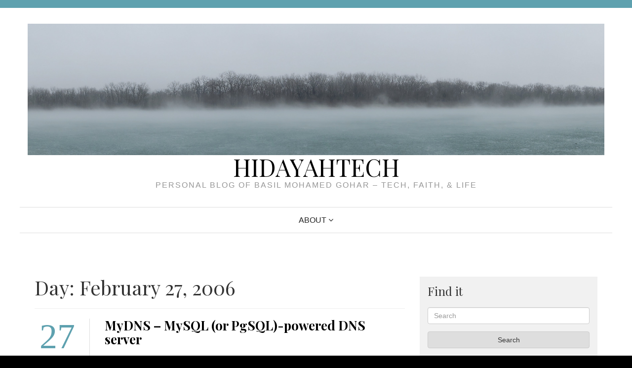

--- FILE ---
content_type: text/html; charset=UTF-8
request_url: https://blog.basilgohar.com/2006/02/27/
body_size: 10893
content:
<!DOCTYPE html>
<html lang="en-US" prefix="og: http://ogp.me/ns# fb: http://ogp.me/ns/fb#" class="no-js">
<head>
	<meta charset="UTF-8">
    <meta http-equiv="X-UA-Compatible" content="IE=edge" />
    <meta name="viewport" content="width=device-width, initial-scale=1" />	
	<link rel="profile" href="http://gmpg.org/xfn/11">
	<link rel="pingback" href="https://blog.basilgohar.com/xmlrpc.php">
	<title>February 27, 2006 &#8211; HidayahTech</title>
<meta name='robots' content='max-image-preview:large' />
<link rel='dns-prefetch' href='//stats.wp.com' />
<link rel='dns-prefetch' href='//fonts.googleapis.com' />
<link rel="alternate" type="application/rss+xml" title="HidayahTech &raquo; Feed" href="https://blog.basilgohar.com/feed/" />
<link rel="alternate" type="application/rss+xml" title="HidayahTech &raquo; Comments Feed" href="https://blog.basilgohar.com/comments/feed/" />
<style id='wp-img-auto-sizes-contain-inline-css' type='text/css'>
img:is([sizes=auto i],[sizes^="auto," i]){contain-intrinsic-size:3000px 1500px}
/*# sourceURL=wp-img-auto-sizes-contain-inline-css */
</style>
<style id='wp-emoji-styles-inline-css' type='text/css'>

	img.wp-smiley, img.emoji {
		display: inline !important;
		border: none !important;
		box-shadow: none !important;
		height: 1em !important;
		width: 1em !important;
		margin: 0 0.07em !important;
		vertical-align: -0.1em !important;
		background: none !important;
		padding: 0 !important;
	}
/*# sourceURL=wp-emoji-styles-inline-css */
</style>
<style id='wp-block-library-inline-css' type='text/css'>
:root{--wp-block-synced-color:#7a00df;--wp-block-synced-color--rgb:122,0,223;--wp-bound-block-color:var(--wp-block-synced-color);--wp-editor-canvas-background:#ddd;--wp-admin-theme-color:#007cba;--wp-admin-theme-color--rgb:0,124,186;--wp-admin-theme-color-darker-10:#006ba1;--wp-admin-theme-color-darker-10--rgb:0,107,160.5;--wp-admin-theme-color-darker-20:#005a87;--wp-admin-theme-color-darker-20--rgb:0,90,135;--wp-admin-border-width-focus:2px}@media (min-resolution:192dpi){:root{--wp-admin-border-width-focus:1.5px}}.wp-element-button{cursor:pointer}:root .has-very-light-gray-background-color{background-color:#eee}:root .has-very-dark-gray-background-color{background-color:#313131}:root .has-very-light-gray-color{color:#eee}:root .has-very-dark-gray-color{color:#313131}:root .has-vivid-green-cyan-to-vivid-cyan-blue-gradient-background{background:linear-gradient(135deg,#00d084,#0693e3)}:root .has-purple-crush-gradient-background{background:linear-gradient(135deg,#34e2e4,#4721fb 50%,#ab1dfe)}:root .has-hazy-dawn-gradient-background{background:linear-gradient(135deg,#faaca8,#dad0ec)}:root .has-subdued-olive-gradient-background{background:linear-gradient(135deg,#fafae1,#67a671)}:root .has-atomic-cream-gradient-background{background:linear-gradient(135deg,#fdd79a,#004a59)}:root .has-nightshade-gradient-background{background:linear-gradient(135deg,#330968,#31cdcf)}:root .has-midnight-gradient-background{background:linear-gradient(135deg,#020381,#2874fc)}:root{--wp--preset--font-size--normal:16px;--wp--preset--font-size--huge:42px}.has-regular-font-size{font-size:1em}.has-larger-font-size{font-size:2.625em}.has-normal-font-size{font-size:var(--wp--preset--font-size--normal)}.has-huge-font-size{font-size:var(--wp--preset--font-size--huge)}.has-text-align-center{text-align:center}.has-text-align-left{text-align:left}.has-text-align-right{text-align:right}.has-fit-text{white-space:nowrap!important}#end-resizable-editor-section{display:none}.aligncenter{clear:both}.items-justified-left{justify-content:flex-start}.items-justified-center{justify-content:center}.items-justified-right{justify-content:flex-end}.items-justified-space-between{justify-content:space-between}.screen-reader-text{border:0;clip-path:inset(50%);height:1px;margin:-1px;overflow:hidden;padding:0;position:absolute;width:1px;word-wrap:normal!important}.screen-reader-text:focus{background-color:#ddd;clip-path:none;color:#444;display:block;font-size:1em;height:auto;left:5px;line-height:normal;padding:15px 23px 14px;text-decoration:none;top:5px;width:auto;z-index:100000}html :where(.has-border-color){border-style:solid}html :where([style*=border-top-color]){border-top-style:solid}html :where([style*=border-right-color]){border-right-style:solid}html :where([style*=border-bottom-color]){border-bottom-style:solid}html :where([style*=border-left-color]){border-left-style:solid}html :where([style*=border-width]){border-style:solid}html :where([style*=border-top-width]){border-top-style:solid}html :where([style*=border-right-width]){border-right-style:solid}html :where([style*=border-bottom-width]){border-bottom-style:solid}html :where([style*=border-left-width]){border-left-style:solid}html :where(img[class*=wp-image-]){height:auto;max-width:100%}:where(figure){margin:0 0 1em}html :where(.is-position-sticky){--wp-admin--admin-bar--position-offset:var(--wp-admin--admin-bar--height,0px)}@media screen and (max-width:600px){html :where(.is-position-sticky){--wp-admin--admin-bar--position-offset:0px}}

/*# sourceURL=wp-block-library-inline-css */
</style><style id='global-styles-inline-css' type='text/css'>
:root{--wp--preset--aspect-ratio--square: 1;--wp--preset--aspect-ratio--4-3: 4/3;--wp--preset--aspect-ratio--3-4: 3/4;--wp--preset--aspect-ratio--3-2: 3/2;--wp--preset--aspect-ratio--2-3: 2/3;--wp--preset--aspect-ratio--16-9: 16/9;--wp--preset--aspect-ratio--9-16: 9/16;--wp--preset--color--black: #000000;--wp--preset--color--cyan-bluish-gray: #abb8c3;--wp--preset--color--white: #ffffff;--wp--preset--color--pale-pink: #f78da7;--wp--preset--color--vivid-red: #cf2e2e;--wp--preset--color--luminous-vivid-orange: #ff6900;--wp--preset--color--luminous-vivid-amber: #fcb900;--wp--preset--color--light-green-cyan: #7bdcb5;--wp--preset--color--vivid-green-cyan: #00d084;--wp--preset--color--pale-cyan-blue: #8ed1fc;--wp--preset--color--vivid-cyan-blue: #0693e3;--wp--preset--color--vivid-purple: #9b51e0;--wp--preset--gradient--vivid-cyan-blue-to-vivid-purple: linear-gradient(135deg,rgb(6,147,227) 0%,rgb(155,81,224) 100%);--wp--preset--gradient--light-green-cyan-to-vivid-green-cyan: linear-gradient(135deg,rgb(122,220,180) 0%,rgb(0,208,130) 100%);--wp--preset--gradient--luminous-vivid-amber-to-luminous-vivid-orange: linear-gradient(135deg,rgb(252,185,0) 0%,rgb(255,105,0) 100%);--wp--preset--gradient--luminous-vivid-orange-to-vivid-red: linear-gradient(135deg,rgb(255,105,0) 0%,rgb(207,46,46) 100%);--wp--preset--gradient--very-light-gray-to-cyan-bluish-gray: linear-gradient(135deg,rgb(238,238,238) 0%,rgb(169,184,195) 100%);--wp--preset--gradient--cool-to-warm-spectrum: linear-gradient(135deg,rgb(74,234,220) 0%,rgb(151,120,209) 20%,rgb(207,42,186) 40%,rgb(238,44,130) 60%,rgb(251,105,98) 80%,rgb(254,248,76) 100%);--wp--preset--gradient--blush-light-purple: linear-gradient(135deg,rgb(255,206,236) 0%,rgb(152,150,240) 100%);--wp--preset--gradient--blush-bordeaux: linear-gradient(135deg,rgb(254,205,165) 0%,rgb(254,45,45) 50%,rgb(107,0,62) 100%);--wp--preset--gradient--luminous-dusk: linear-gradient(135deg,rgb(255,203,112) 0%,rgb(199,81,192) 50%,rgb(65,88,208) 100%);--wp--preset--gradient--pale-ocean: linear-gradient(135deg,rgb(255,245,203) 0%,rgb(182,227,212) 50%,rgb(51,167,181) 100%);--wp--preset--gradient--electric-grass: linear-gradient(135deg,rgb(202,248,128) 0%,rgb(113,206,126) 100%);--wp--preset--gradient--midnight: linear-gradient(135deg,rgb(2,3,129) 0%,rgb(40,116,252) 100%);--wp--preset--font-size--small: 13px;--wp--preset--font-size--medium: 20px;--wp--preset--font-size--large: 36px;--wp--preset--font-size--x-large: 42px;--wp--preset--spacing--20: 0.44rem;--wp--preset--spacing--30: 0.67rem;--wp--preset--spacing--40: 1rem;--wp--preset--spacing--50: 1.5rem;--wp--preset--spacing--60: 2.25rem;--wp--preset--spacing--70: 3.38rem;--wp--preset--spacing--80: 5.06rem;--wp--preset--shadow--natural: 6px 6px 9px rgba(0, 0, 0, 0.2);--wp--preset--shadow--deep: 12px 12px 50px rgba(0, 0, 0, 0.4);--wp--preset--shadow--sharp: 6px 6px 0px rgba(0, 0, 0, 0.2);--wp--preset--shadow--outlined: 6px 6px 0px -3px rgb(255, 255, 255), 6px 6px rgb(0, 0, 0);--wp--preset--shadow--crisp: 6px 6px 0px rgb(0, 0, 0);}:where(.is-layout-flex){gap: 0.5em;}:where(.is-layout-grid){gap: 0.5em;}body .is-layout-flex{display: flex;}.is-layout-flex{flex-wrap: wrap;align-items: center;}.is-layout-flex > :is(*, div){margin: 0;}body .is-layout-grid{display: grid;}.is-layout-grid > :is(*, div){margin: 0;}:where(.wp-block-columns.is-layout-flex){gap: 2em;}:where(.wp-block-columns.is-layout-grid){gap: 2em;}:where(.wp-block-post-template.is-layout-flex){gap: 1.25em;}:where(.wp-block-post-template.is-layout-grid){gap: 1.25em;}.has-black-color{color: var(--wp--preset--color--black) !important;}.has-cyan-bluish-gray-color{color: var(--wp--preset--color--cyan-bluish-gray) !important;}.has-white-color{color: var(--wp--preset--color--white) !important;}.has-pale-pink-color{color: var(--wp--preset--color--pale-pink) !important;}.has-vivid-red-color{color: var(--wp--preset--color--vivid-red) !important;}.has-luminous-vivid-orange-color{color: var(--wp--preset--color--luminous-vivid-orange) !important;}.has-luminous-vivid-amber-color{color: var(--wp--preset--color--luminous-vivid-amber) !important;}.has-light-green-cyan-color{color: var(--wp--preset--color--light-green-cyan) !important;}.has-vivid-green-cyan-color{color: var(--wp--preset--color--vivid-green-cyan) !important;}.has-pale-cyan-blue-color{color: var(--wp--preset--color--pale-cyan-blue) !important;}.has-vivid-cyan-blue-color{color: var(--wp--preset--color--vivid-cyan-blue) !important;}.has-vivid-purple-color{color: var(--wp--preset--color--vivid-purple) !important;}.has-black-background-color{background-color: var(--wp--preset--color--black) !important;}.has-cyan-bluish-gray-background-color{background-color: var(--wp--preset--color--cyan-bluish-gray) !important;}.has-white-background-color{background-color: var(--wp--preset--color--white) !important;}.has-pale-pink-background-color{background-color: var(--wp--preset--color--pale-pink) !important;}.has-vivid-red-background-color{background-color: var(--wp--preset--color--vivid-red) !important;}.has-luminous-vivid-orange-background-color{background-color: var(--wp--preset--color--luminous-vivid-orange) !important;}.has-luminous-vivid-amber-background-color{background-color: var(--wp--preset--color--luminous-vivid-amber) !important;}.has-light-green-cyan-background-color{background-color: var(--wp--preset--color--light-green-cyan) !important;}.has-vivid-green-cyan-background-color{background-color: var(--wp--preset--color--vivid-green-cyan) !important;}.has-pale-cyan-blue-background-color{background-color: var(--wp--preset--color--pale-cyan-blue) !important;}.has-vivid-cyan-blue-background-color{background-color: var(--wp--preset--color--vivid-cyan-blue) !important;}.has-vivid-purple-background-color{background-color: var(--wp--preset--color--vivid-purple) !important;}.has-black-border-color{border-color: var(--wp--preset--color--black) !important;}.has-cyan-bluish-gray-border-color{border-color: var(--wp--preset--color--cyan-bluish-gray) !important;}.has-white-border-color{border-color: var(--wp--preset--color--white) !important;}.has-pale-pink-border-color{border-color: var(--wp--preset--color--pale-pink) !important;}.has-vivid-red-border-color{border-color: var(--wp--preset--color--vivid-red) !important;}.has-luminous-vivid-orange-border-color{border-color: var(--wp--preset--color--luminous-vivid-orange) !important;}.has-luminous-vivid-amber-border-color{border-color: var(--wp--preset--color--luminous-vivid-amber) !important;}.has-light-green-cyan-border-color{border-color: var(--wp--preset--color--light-green-cyan) !important;}.has-vivid-green-cyan-border-color{border-color: var(--wp--preset--color--vivid-green-cyan) !important;}.has-pale-cyan-blue-border-color{border-color: var(--wp--preset--color--pale-cyan-blue) !important;}.has-vivid-cyan-blue-border-color{border-color: var(--wp--preset--color--vivid-cyan-blue) !important;}.has-vivid-purple-border-color{border-color: var(--wp--preset--color--vivid-purple) !important;}.has-vivid-cyan-blue-to-vivid-purple-gradient-background{background: var(--wp--preset--gradient--vivid-cyan-blue-to-vivid-purple) !important;}.has-light-green-cyan-to-vivid-green-cyan-gradient-background{background: var(--wp--preset--gradient--light-green-cyan-to-vivid-green-cyan) !important;}.has-luminous-vivid-amber-to-luminous-vivid-orange-gradient-background{background: var(--wp--preset--gradient--luminous-vivid-amber-to-luminous-vivid-orange) !important;}.has-luminous-vivid-orange-to-vivid-red-gradient-background{background: var(--wp--preset--gradient--luminous-vivid-orange-to-vivid-red) !important;}.has-very-light-gray-to-cyan-bluish-gray-gradient-background{background: var(--wp--preset--gradient--very-light-gray-to-cyan-bluish-gray) !important;}.has-cool-to-warm-spectrum-gradient-background{background: var(--wp--preset--gradient--cool-to-warm-spectrum) !important;}.has-blush-light-purple-gradient-background{background: var(--wp--preset--gradient--blush-light-purple) !important;}.has-blush-bordeaux-gradient-background{background: var(--wp--preset--gradient--blush-bordeaux) !important;}.has-luminous-dusk-gradient-background{background: var(--wp--preset--gradient--luminous-dusk) !important;}.has-pale-ocean-gradient-background{background: var(--wp--preset--gradient--pale-ocean) !important;}.has-electric-grass-gradient-background{background: var(--wp--preset--gradient--electric-grass) !important;}.has-midnight-gradient-background{background: var(--wp--preset--gradient--midnight) !important;}.has-small-font-size{font-size: var(--wp--preset--font-size--small) !important;}.has-medium-font-size{font-size: var(--wp--preset--font-size--medium) !important;}.has-large-font-size{font-size: var(--wp--preset--font-size--large) !important;}.has-x-large-font-size{font-size: var(--wp--preset--font-size--x-large) !important;}
/*# sourceURL=global-styles-inline-css */
</style>

<style id='classic-theme-styles-inline-css' type='text/css'>
/*! This file is auto-generated */
.wp-block-button__link{color:#fff;background-color:#32373c;border-radius:9999px;box-shadow:none;text-decoration:none;padding:calc(.667em + 2px) calc(1.333em + 2px);font-size:1.125em}.wp-block-file__button{background:#32373c;color:#fff;text-decoration:none}
/*# sourceURL=/wp-includes/css/classic-themes.min.css */
</style>
<link rel='stylesheet' id='start-blogging-fonts-css' href='https://fonts.googleapis.com/css?family=Playfair+Display%3A400%2C700&#038;subset=latin%2Clatin-ext' type='text/css' media='all' />
<link rel='stylesheet' id='font-awesome-css' href='https://blog.basilgohar.com/wp-content/themes/start-blogging/assets/font-awesome/css/font-awesome.min.css?ver=4.4.0' type='text/css' media='all' />
<link rel='stylesheet' id='bootstrap-css' href='https://blog.basilgohar.com/wp-content/themes/start-blogging/assets/bootstrap/css/bootstrap.min.css?ver=4.0.0' type='text/css' media='all' />
<link rel='stylesheet' id='start-blogging-style-css' href='https://blog.basilgohar.com/wp-content/themes/start-blogging/style.css?ver=1.3.1' type='text/css' media='all' />
<script type="text/javascript" src="https://blog.basilgohar.com/wp-includes/js/jquery/jquery.min.js?ver=3.7.1" id="jquery-core-js"></script>
<script type="text/javascript" src="https://blog.basilgohar.com/wp-includes/js/jquery/jquery-migrate.min.js?ver=3.4.1" id="jquery-migrate-js"></script>
<link rel="https://api.w.org/" href="https://blog.basilgohar.com/wp-json/" /><link rel="EditURI" type="application/rsd+xml" title="RSD" href="https://blog.basilgohar.com/xmlrpc.php?rsd" />
<meta name="generator" content="WordPress 6.9" />
	<style>img#wpstats{display:none}</style>
		<style type="text/css" id="custom-background-css">
body.custom-background { background-color: #9e9e9e; }
</style>
	<link rel="icon" href="https://blog.basilgohar.com/wp-content/uploads/2018/07/cropped-patches-adjusted-1-32x32.png" sizes="32x32" />
<link rel="icon" href="https://blog.basilgohar.com/wp-content/uploads/2018/07/cropped-patches-adjusted-1-192x192.png" sizes="192x192" />
<link rel="apple-touch-icon" href="https://blog.basilgohar.com/wp-content/uploads/2018/07/cropped-patches-adjusted-1-180x180.png" />
<meta name="msapplication-TileImage" content="https://blog.basilgohar.com/wp-content/uploads/2018/07/cropped-patches-adjusted-1-270x270.png" />

<!-- START - Open Graph and Twitter Card Tags 3.3.5 -->
 <!-- Facebook Open Graph -->
  <meta property="og:locale" content="en_US"/>
  <meta property="og:site_name" content="HidayahTech"/>
  <meta property="og:title" content="27 February 2006 Archives"/>
  <meta property="og:url" content="https://blog.basilgohar.com/2006/02/27/"/>
  <meta property="og:type" content="article"/>
  <meta property="og:description" content="Personal blog of Basil Mohamed Gohar – tech, faith, &amp; life"/>
 <!-- Google+ / Schema.org -->
 <!-- Twitter Cards -->
  <meta name="twitter:title" content="27 February 2006 Archives"/>
  <meta name="twitter:url" content="https://blog.basilgohar.com/2006/02/27/"/>
  <meta name="twitter:description" content="Personal blog of Basil Mohamed Gohar – tech, faith, &amp; life"/>
  <meta name="twitter:card" content="summary_large_image"/>
 <!-- SEO -->
 <!-- Misc. tags -->
 <!-- is_archive | is_day -->
<!-- END - Open Graph and Twitter Card Tags 3.3.5 -->
	
</head>

<body class="archive date custom-background wp-custom-logo wp-theme-start-blogging colors-default">
<div id="page" class="hfeed site">

<div id="top">
<div class="container">
<div class="row">


		<div id="announcement" class="col-sm-6">
						</div>
	
	
	</div>
</div>
</div>

	<a class="skip-link sr-only" href="#content-wrapper">Skip to content</a>

<div id="header-wrapper">	
		<header id="masthead" class="site-header">
			<div id="site-branding">
				<a href="https://blog.basilgohar.com/" class="custom-logo-link" rel="home"><img width="5789" height="1318" src="https://blog.basilgohar.com/wp-content/uploads/2019/02/cropped-20190206_143202-1.jpg" class="custom-logo" alt="HidayahTech" decoding="async" fetchpriority="high" srcset="https://blog.basilgohar.com/wp-content/uploads/2019/02/cropped-20190206_143202-1.jpg 5789w, https://blog.basilgohar.com/wp-content/uploads/2019/02/cropped-20190206_143202-1-150x34.jpg 150w, https://blog.basilgohar.com/wp-content/uploads/2019/02/cropped-20190206_143202-1-300x68.jpg 300w, https://blog.basilgohar.com/wp-content/uploads/2019/02/cropped-20190206_143202-1-768x175.jpg 768w, https://blog.basilgohar.com/wp-content/uploads/2019/02/cropped-20190206_143202-1-1024x233.jpg 1024w" sizes="(max-width: 5789px) 100vw, 5789px" /></a>						<div id="site-title"><a href="https://blog.basilgohar.com/" rel="home">HidayahTech</a></div>
											<div id="site-description">Personal blog of Basil Mohamed Gohar – tech, faith, &amp; life</div>
								</div>
			
				<nav id="site-navigation" class="main-navigation" aria-label="Menu">
				
                <div class="toggle-container visible-xs visible-sm hidden-md hidden-lg">
						<button class="menu-toggle" aria-controls="primary-menu" aria-expanded="false">
                        <span class="sr-only">Menu</span>
                        <span class="icon-bar"></span>
                        <span class="icon-bar"></span>
                        <span class="icon-bar"></span>
                        </button>
                </div>			
                              
              <div class="menu-main-container"><ul id="primary-menu" class="nav-menu"><li id="menu-item-757" class="menu-item menu-item-type-post_type menu-item-object-page menu-item-has-children menu-item-757"><a href="https://blog.basilgohar.com/about/">About</a>
<ul class="sub-menu">
	<li id="menu-item-758" class="menu-item menu-item-type-post_type menu-item-object-page menu-item-758"><a href="https://blog.basilgohar.com/about/me/">Basil Mohamed Gohar</a></li>
</ul>
</li>
</ul></div>      
					
            </nav><!-- #site-navigation --> 
           
			
		</header>
</div>
	
<div class="container">	
	
		

<div class="banner-wrapper">

		<div id="banner" class="widget-area">
					</div>
</div>	
	
	
	<div id="content-wrapper" class="site-content">
	
			
	<div class="row">
		<div class="col-md-8">
		
			<main id="main" class="site-main">
			
		
				<header class="page-header">
					<h1 class="page-title">Day: <span>February 27, 2006</span></h1>			
				</header>
			
			
<article id="post-14" class="post-14 post type-post status-publish format-standard hentry category-development">
	
			
	
		<div class="entry-meta block-post-info">
		<span class="entry-date published updated"><span class="block-day">27</span><span class="block-month-year">Feb 2006</span></span><span class="byline"> by <span class="author vcard"><a class="url fn n" href="https://blog.basilgohar.com/author/basilgohar/">Basil</a></span></span><a class="block-comments-link" href="https://blog.basilgohar.com/2006/02/27/mydns-mysql-or-pgsql-powered-dns-server/#respond"> No Comments</a>	</div>	
		

	<header class="entry-header">	
				
		<h2 class="entry-title"><a href="https://blog.basilgohar.com/2006/02/27/mydns-mysql-or-pgsql-powered-dns-server/" rel="bookmark">MyDNS &#8211; MySQL (or PgSQL)-powered DNS server</a></h2>	</header>	

	<div class="entry-content">
		<p>I came across a review for MyDNS &#8211; a database-driven DNS server &#8211; over on Linux.com.  I&#8217;m going to try it out, since it comes with some nice features such as a web-based management page as well as the ability to hand-modify the database records.  Coupled with the fact that it should scale well, this&#8230;</p>
	
		
	</div>

	<footer class="entry-footer"></footer>

</article>
			


			</main>
			
		</div>

			<div class="col-md-4">        
				<aside id="right-sidebar" class="widget-area"><div id="search-5" class="widget widget_search"><h3 class="widget-title">Find it</h3>

<form method="get" class="search-form" action="https://blog.basilgohar.com/">
	<span class="sr-only">Search</span>	
	<div class="form-group"><input type="search" class="form-control" value="" name="s" placeholder="Search">
   </div>           
  <div class="form-actions"><button class="btn btn-search btn-default" type="submit">Search</button></div>
</form> </div><div id="tag_cloud-3" class="widget widget_tag_cloud"><h3 class="widget-title">Tags</h3><div class="tagcloud"><a href="https://blog.basilgohar.com/tag/administration/" class="tag-cloud-link tag-link-205 tag-link-position-1" style="font-size: 11.405405405405pt;" aria-label="administration (2 items)">administration<span class="tag-link-count"> (2)</span></a>
<a href="https://blog.basilgohar.com/tag/amd/" class="tag-cloud-link tag-link-243 tag-link-position-2" style="font-size: 8pt;" aria-label="amd (1 item)">amd<span class="tag-link-count"> (1)</span></a>
<a href="https://blog.basilgohar.com/tag/baby/" class="tag-cloud-link tag-link-53 tag-link-position-3" style="font-size: 11.405405405405pt;" aria-label="baby (2 items)">baby<span class="tag-link-count"> (2)</span></a>
<a href="https://blog.basilgohar.com/tag/blessing/" class="tag-cloud-link tag-link-56 tag-link-position-4" style="font-size: 11.405405405405pt;" aria-label="blessing (2 items)">blessing<span class="tag-link-count"> (2)</span></a>
<a href="https://blog.basilgohar.com/tag/blog/" class="tag-cloud-link tag-link-120 tag-link-position-5" style="font-size: 11.405405405405pt;" aria-label="Blog (2 items)">Blog<span class="tag-link-count"> (2)</span></a>
<a href="https://blog.basilgohar.com/tag/cli/" class="tag-cloud-link tag-link-237 tag-link-position-6" style="font-size: 11.405405405405pt;" aria-label="cli (2 items)">cli<span class="tag-link-count"> (2)</span></a>
<a href="https://blog.basilgohar.com/tag/coding/" class="tag-cloud-link tag-link-226 tag-link-position-7" style="font-size: 11.405405405405pt;" aria-label="coding (2 items)">coding<span class="tag-link-count"> (2)</span></a>
<a href="https://blog.basilgohar.com/tag/coronavirus/" class="tag-cloud-link tag-link-276 tag-link-position-8" style="font-size: 11.405405405405pt;" aria-label="coronavirus (2 items)">coronavirus<span class="tag-link-count"> (2)</span></a>
<a href="https://blog.basilgohar.com/tag/database/" class="tag-cloud-link tag-link-177 tag-link-position-9" style="font-size: 11.405405405405pt;" aria-label="database (2 items)">database<span class="tag-link-count"> (2)</span></a>
<a href="https://blog.basilgohar.com/tag/development/" class="tag-cloud-link tag-link-165 tag-link-position-10" style="font-size: 17.081081081081pt;" aria-label="development (5 items)">development<span class="tag-link-count"> (5)</span></a>
<a href="https://blog.basilgohar.com/tag/devops/" class="tag-cloud-link tag-link-207 tag-link-position-11" style="font-size: 11.405405405405pt;" aria-label="devops (2 items)">devops<span class="tag-link-count"> (2)</span></a>
<a href="https://blog.basilgohar.com/tag/employment/" class="tag-cloud-link tag-link-271 tag-link-position-12" style="font-size: 11.405405405405pt;" aria-label="employment (2 items)">employment<span class="tag-link-count"> (2)</span></a>
<a href="https://blog.basilgohar.com/tag/fedora/" class="tag-cloud-link tag-link-118 tag-link-position-13" style="font-size: 22pt;" aria-label="Fedora (10 items)">Fedora<span class="tag-link-count"> (10)</span></a>
<a href="https://blog.basilgohar.com/tag/freedom/" class="tag-cloud-link tag-link-104 tag-link-position-14" style="font-size: 15.567567567568pt;" aria-label="freedom (4 items)">freedom<span class="tag-link-count"> (4)</span></a>
<a href="https://blog.basilgohar.com/tag/free-software/" class="tag-cloud-link tag-link-119 tag-link-position-15" style="font-size: 22pt;" aria-label="Free Software (10 items)">Free Software<span class="tag-link-count"> (10)</span></a>
<a href="https://blog.basilgohar.com/tag/fun/" class="tag-cloud-link tag-link-171 tag-link-position-16" style="font-size: 11.405405405405pt;" aria-label="fun (2 items)">fun<span class="tag-link-count"> (2)</span></a>
<a href="https://blog.basilgohar.com/tag/gnulinux/" class="tag-cloud-link tag-link-38 tag-link-position-17" style="font-size: 13.675675675676pt;" aria-label="gnu/linux (3 items)">gnu/linux<span class="tag-link-count"> (3)</span></a>
<a href="https://blog.basilgohar.com/tag/hacking/" class="tag-cloud-link tag-link-176 tag-link-position-18" style="font-size: 11.405405405405pt;" aria-label="hacking (2 items)">hacking<span class="tag-link-count"> (2)</span></a>
<a href="https://blog.basilgohar.com/tag/hdr/" class="tag-cloud-link tag-link-42 tag-link-position-19" style="font-size: 11.405405405405pt;" aria-label="hdr (2 items)">hdr<span class="tag-link-count"> (2)</span></a>
<a href="https://blog.basilgohar.com/tag/horror/" class="tag-cloud-link tag-link-231 tag-link-position-20" style="font-size: 8pt;" aria-label="horror (1 item)">horror<span class="tag-link-count"> (1)</span></a>
<a href="https://blog.basilgohar.com/tag/humor/" class="tag-cloud-link tag-link-168 tag-link-position-21" style="font-size: 11.405405405405pt;" aria-label="humor (2 items)">humor<span class="tag-link-count"> (2)</span></a>
<a href="https://blog.basilgohar.com/tag/hunting/" class="tag-cloud-link tag-link-242 tag-link-position-22" style="font-size: 8pt;" aria-label="hunting (1 item)">hunting<span class="tag-link-count"> (1)</span></a>
<a href="https://blog.basilgohar.com/tag/innodb/" class="tag-cloud-link tag-link-241 tag-link-position-23" style="font-size: 8pt;" aria-label="innodb (1 item)">innodb<span class="tag-link-count"> (1)</span></a>
<a href="https://blog.basilgohar.com/tag/journey/" class="tag-cloud-link tag-link-145 tag-link-position-24" style="font-size: 11.405405405405pt;" aria-label="journey (2 items)">journey<span class="tag-link-count"> (2)</span></a>
<a href="https://blog.basilgohar.com/tag/laravel/" class="tag-cloud-link tag-link-223 tag-link-position-25" style="font-size: 13.675675675676pt;" aria-label="laravel (3 items)">laravel<span class="tag-link-count"> (3)</span></a>
<a href="https://blog.basilgohar.com/tag/lekhonee/" class="tag-cloud-link tag-link-76 tag-link-position-26" style="font-size: 11.405405405405pt;" aria-label="lekhonee (2 items)">lekhonee<span class="tag-link-count"> (2)</span></a>
<a href="https://blog.basilgohar.com/tag/linux-2/" class="tag-cloud-link tag-link-108 tag-link-position-27" style="font-size: 15.567567567568pt;" aria-label="linux (4 items)">linux<span class="tag-link-count"> (4)</span></a>
<a href="https://blog.basilgohar.com/tag/new-job/" class="tag-cloud-link tag-link-142 tag-link-position-28" style="font-size: 11.405405405405pt;" aria-label="new job (2 items)">new job<span class="tag-link-count"> (2)</span></a>
<a href="https://blog.basilgohar.com/tag/open-source/" class="tag-cloud-link tag-link-107 tag-link-position-29" style="font-size: 11.405405405405pt;" aria-label="open source (2 items)">open source<span class="tag-link-count"> (2)</span></a>
<a href="https://blog.basilgohar.com/tag/palestine/" class="tag-cloud-link tag-link-312 tag-link-position-30" style="font-size: 13.675675675676pt;" aria-label="palestine (3 items)">palestine<span class="tag-link-count"> (3)</span></a>
<a href="https://blog.basilgohar.com/tag/php/" class="tag-cloud-link tag-link-204 tag-link-position-31" style="font-size: 11.405405405405pt;" aria-label="php (2 items)">php<span class="tag-link-count"> (2)</span></a>
<a href="https://blog.basilgohar.com/tag/plugin/" class="tag-cloud-link tag-link-222 tag-link-position-32" style="font-size: 8pt;" aria-label="plugin (1 item)">plugin<span class="tag-link-count"> (1)</span></a>
<a href="https://blog.basilgohar.com/tag/programming/" class="tag-cloud-link tag-link-224 tag-link-position-33" style="font-size: 8pt;" aria-label="programming (1 item)">programming<span class="tag-link-count"> (1)</span></a>
<a href="https://blog.basilgohar.com/tag/qtpfsgui/" class="tag-cloud-link tag-link-44 tag-link-position-34" style="font-size: 11.405405405405pt;" aria-label="qtpfsgui (2 items)">qtpfsgui<span class="tag-link-count"> (2)</span></a>
<a href="https://blog.basilgohar.com/tag/release/" class="tag-cloud-link tag-link-67 tag-link-position-35" style="font-size: 17.081081081081pt;" aria-label="release (5 items)">release<span class="tag-link-count"> (5)</span></a>
<a href="https://blog.basilgohar.com/tag/screen/" class="tag-cloud-link tag-link-39 tag-link-position-36" style="font-size: 11.405405405405pt;" aria-label="screen (2 items)">screen<span class="tag-link-count"> (2)</span></a>
<a href="https://blog.basilgohar.com/tag/server/" class="tag-cloud-link tag-link-238 tag-link-position-37" style="font-size: 8pt;" aria-label="server (1 item)">server<span class="tag-link-count"> (1)</span></a>
<a href="https://blog.basilgohar.com/tag/story/" class="tag-cloud-link tag-link-90 tag-link-position-38" style="font-size: 11.405405405405pt;" aria-label="story (2 items)">story<span class="tag-link-count"> (2)</span></a>
<a href="https://blog.basilgohar.com/tag/strikeforgaza/" class="tag-cloud-link tag-link-314 tag-link-position-39" style="font-size: 11.405405405405pt;" aria-label="strikeforgaza (2 items)">strikeforgaza<span class="tag-link-count"> (2)</span></a>
<a href="https://blog.basilgohar.com/tag/tech/" class="tag-cloud-link tag-link-144 tag-link-position-40" style="font-size: 11.405405405405pt;" aria-label="tech (2 items)">tech<span class="tag-link-count"> (2)</span></a>
<a href="https://blog.basilgohar.com/tag/tip/" class="tag-cloud-link tag-link-239 tag-link-position-41" style="font-size: 8pt;" aria-label="tip (1 item)">tip<span class="tag-link-count"> (1)</span></a>
<a href="https://blog.basilgohar.com/tag/update/" class="tag-cloud-link tag-link-80 tag-link-position-42" style="font-size: 13.675675675676pt;" aria-label="update (3 items)">update<span class="tag-link-count"> (3)</span></a>
<a href="https://blog.basilgohar.com/tag/web-development/" class="tag-cloud-link tag-link-225 tag-link-position-43" style="font-size: 11.405405405405pt;" aria-label="web development (2 items)">web development<span class="tag-link-count"> (2)</span></a>
<a href="https://blog.basilgohar.com/tag/wordpress/" class="tag-cloud-link tag-link-121 tag-link-position-44" style="font-size: 19.351351351351pt;" aria-label="WordPress (7 items)">WordPress<span class="tag-link-count"> (7)</span></a>
<a href="https://blog.basilgohar.com/tag/work/" class="tag-cloud-link tag-link-270 tag-link-position-45" style="font-size: 11.405405405405pt;" aria-label="work (2 items)">work<span class="tag-link-count"> (2)</span></a></div>
</div><div id="linkcat-78" class="widget widget_links"><h3 class="widget-title">Blogs</h3>
	<ul class='xoxo blogroll'>
<li><a href="https://helw.net/" rel="friend">ahmed el-helw’s blog</a></li>
<li><a href="https://wikimediafoundation.org/technology/">Wikimedia Technical Blog</a></li>
<li><a href="https://xiphmont.dreamwidth.org/" rel="acquaintance" title="Blog of Christopher Montgomery, founder of the Xiph.Org Foundation (Ogg Vorbis, Theora, Flac, Speex, CELT, etc.)">xiphmont</a></li>

	</ul>
</div>
<div id="linkcat-116" class="widget widget_links"><h3 class="widget-title">Development</h3>
	<ul class='xoxo blogroll'>
<li><a href="https://mariadb.com/" title="The world&#8217;s most popular open source database">MariaDB</a></li>
<li><a href="http://www.php.net" title="PHP &#8211; Hypertext Preprocessor">PHP</a></li>

	</ul>
</div>
<div id="linkcat-19" class="widget widget_links"><h3 class="widget-title">My Regular Reads</h3>
	<ul class='xoxo blogroll'>
<li><a href="https://apod.nasa.gov/apod/" title="A different astronomy and space science related image is featured each day, along with a brief explanation.">Astronomy Picture of the Day</a></li>
<li><a href="https://news.ycombinator.com/">Hacker News</a></li>

	</ul>
</div>
<div id="meta-5" class="widget widget_meta"><h3 class="widget-title">Meta</h3>
		<ul>
						<li><a href="https://blog.basilgohar.com/wp-login.php">Log in</a></li>
			<li><a href="https://blog.basilgohar.com/feed/">Entries feed</a></li>
			<li><a href="https://blog.basilgohar.com/comments/feed/">Comments feed</a></li>

			<li><a href="https://wordpress.org/">WordPress.org</a></li>
		</ul>

		</div><div id="calendar-5" class="widget widget_calendar"><div id="calendar_wrap" class="calendar_wrap"><table id="wp-calendar" class="wp-calendar-table">
	<caption>February 2006</caption>
	<thead>
	<tr>
		<th scope="col" aria-label="Monday">M</th>
		<th scope="col" aria-label="Tuesday">T</th>
		<th scope="col" aria-label="Wednesday">W</th>
		<th scope="col" aria-label="Thursday">T</th>
		<th scope="col" aria-label="Friday">F</th>
		<th scope="col" aria-label="Saturday">S</th>
		<th scope="col" aria-label="Sunday">S</th>
	</tr>
	</thead>
	<tbody>
	<tr>
		<td colspan="2" class="pad">&nbsp;</td><td>1</td><td>2</td><td>3</td><td>4</td><td>5</td>
	</tr>
	<tr>
		<td>6</td><td>7</td><td>8</td><td>9</td><td>10</td><td>11</td><td>12</td>
	</tr>
	<tr>
		<td>13</td><td>14</td><td>15</td><td>16</td><td>17</td><td>18</td><td>19</td>
	</tr>
	<tr>
		<td>20</td><td>21</td><td><a href="https://blog.basilgohar.com/2006/02/22/" aria-label="Posts published on February 22, 2006">22</a></td><td><a href="https://blog.basilgohar.com/2006/02/23/" aria-label="Posts published on February 23, 2006">23</a></td><td>24</td><td>25</td><td>26</td>
	</tr>
	<tr>
		<td><a href="https://blog.basilgohar.com/2006/02/27/" aria-label="Posts published on February 27, 2006">27</a></td><td>28</td>
		<td class="pad" colspan="5">&nbsp;</td>
	</tr>
	</tbody>
	</table><nav aria-label="Previous and next months" class="wp-calendar-nav">
		<span class="wp-calendar-nav-prev"><a href="https://blog.basilgohar.com/2006/01/">&laquo; Jan</a></span>
		<span class="pad">&nbsp;</span>
		<span class="wp-calendar-nav-next"><a href="https://blog.basilgohar.com/2006/03/">Mar &raquo;</a></span>
	</nav></div></div><div id="archives-5" class="widget widget_archive"><h3 class="widget-title">Archives</h3>
			<ul>
					<li><a href='https://blog.basilgohar.com/2024/04/'>April 2024</a>&nbsp;(1)</li>
	<li><a href='https://blog.basilgohar.com/2023/12/'>December 2023</a>&nbsp;(2)</li>
	<li><a href='https://blog.basilgohar.com/2023/09/'>September 2023</a>&nbsp;(3)</li>
	<li><a href='https://blog.basilgohar.com/2020/04/'>April 2020</a>&nbsp;(2)</li>
	<li><a href='https://blog.basilgohar.com/2020/03/'>March 2020</a>&nbsp;(1)</li>
	<li><a href='https://blog.basilgohar.com/2020/01/'>January 2020</a>&nbsp;(3)</li>
	<li><a href='https://blog.basilgohar.com/2019/11/'>November 2019</a>&nbsp;(1)</li>
	<li><a href='https://blog.basilgohar.com/2019/10/'>October 2019</a>&nbsp;(4)</li>
	<li><a href='https://blog.basilgohar.com/2019/07/'>July 2019</a>&nbsp;(1)</li>
	<li><a href='https://blog.basilgohar.com/2019/05/'>May 2019</a>&nbsp;(2)</li>
	<li><a href='https://blog.basilgohar.com/2018/10/'>October 2018</a>&nbsp;(1)</li>
	<li><a href='https://blog.basilgohar.com/2018/09/'>September 2018</a>&nbsp;(3)</li>
	<li><a href='https://blog.basilgohar.com/2018/08/'>August 2018</a>&nbsp;(4)</li>
	<li><a href='https://blog.basilgohar.com/2018/07/'>July 2018</a>&nbsp;(1)</li>
	<li><a href='https://blog.basilgohar.com/2018/06/'>June 2018</a>&nbsp;(1)</li>
	<li><a href='https://blog.basilgohar.com/2018/03/'>March 2018</a>&nbsp;(3)</li>
	<li><a href='https://blog.basilgohar.com/2013/11/'>November 2013</a>&nbsp;(1)</li>
	<li><a href='https://blog.basilgohar.com/2012/03/'>March 2012</a>&nbsp;(1)</li>
	<li><a href='https://blog.basilgohar.com/2011/11/'>November 2011</a>&nbsp;(1)</li>
	<li><a href='https://blog.basilgohar.com/2010/12/'>December 2010</a>&nbsp;(1)</li>
	<li><a href='https://blog.basilgohar.com/2010/11/'>November 2010</a>&nbsp;(1)</li>
	<li><a href='https://blog.basilgohar.com/2010/10/'>October 2010</a>&nbsp;(1)</li>
	<li><a href='https://blog.basilgohar.com/2010/08/'>August 2010</a>&nbsp;(1)</li>
	<li><a href='https://blog.basilgohar.com/2010/05/'>May 2010</a>&nbsp;(2)</li>
	<li><a href='https://blog.basilgohar.com/2010/03/'>March 2010</a>&nbsp;(1)</li>
	<li><a href='https://blog.basilgohar.com/2009/08/'>August 2009</a>&nbsp;(4)</li>
	<li><a href='https://blog.basilgohar.com/2009/07/'>July 2009</a>&nbsp;(3)</li>
	<li><a href='https://blog.basilgohar.com/2009/06/'>June 2009</a>&nbsp;(3)</li>
	<li><a href='https://blog.basilgohar.com/2009/04/'>April 2009</a>&nbsp;(2)</li>
	<li><a href='https://blog.basilgohar.com/2009/03/'>March 2009</a>&nbsp;(4)</li>
	<li><a href='https://blog.basilgohar.com/2009/02/'>February 2009</a>&nbsp;(6)</li>
	<li><a href='https://blog.basilgohar.com/2009/01/'>January 2009</a>&nbsp;(8)</li>
	<li><a href='https://blog.basilgohar.com/2008/12/'>December 2008</a>&nbsp;(4)</li>
	<li><a href='https://blog.basilgohar.com/2008/11/'>November 2008</a>&nbsp;(7)</li>
	<li><a href='https://blog.basilgohar.com/2008/10/'>October 2008</a>&nbsp;(2)</li>
	<li><a href='https://blog.basilgohar.com/2008/09/'>September 2008</a>&nbsp;(2)</li>
	<li><a href='https://blog.basilgohar.com/2008/08/'>August 2008</a>&nbsp;(5)</li>
	<li><a href='https://blog.basilgohar.com/2008/07/'>July 2008</a>&nbsp;(2)</li>
	<li><a href='https://blog.basilgohar.com/2008/06/'>June 2008</a>&nbsp;(4)</li>
	<li><a href='https://blog.basilgohar.com/2008/05/'>May 2008</a>&nbsp;(10)</li>
	<li><a href='https://blog.basilgohar.com/2008/04/'>April 2008</a>&nbsp;(5)</li>
	<li><a href='https://blog.basilgohar.com/2008/03/'>March 2008</a>&nbsp;(3)</li>
	<li><a href='https://blog.basilgohar.com/2008/02/'>February 2008</a>&nbsp;(1)</li>
	<li><a href='https://blog.basilgohar.com/2008/01/'>January 2008</a>&nbsp;(2)</li>
	<li><a href='https://blog.basilgohar.com/2007/12/'>December 2007</a>&nbsp;(2)</li>
	<li><a href='https://blog.basilgohar.com/2007/11/'>November 2007</a>&nbsp;(4)</li>
	<li><a href='https://blog.basilgohar.com/2007/10/'>October 2007</a>&nbsp;(2)</li>
	<li><a href='https://blog.basilgohar.com/2007/09/'>September 2007</a>&nbsp;(1)</li>
	<li><a href='https://blog.basilgohar.com/2007/08/'>August 2007</a>&nbsp;(4)</li>
	<li><a href='https://blog.basilgohar.com/2007/07/'>July 2007</a>&nbsp;(1)</li>
	<li><a href='https://blog.basilgohar.com/2007/06/'>June 2007</a>&nbsp;(2)</li>
	<li><a href='https://blog.basilgohar.com/2007/03/'>March 2007</a>&nbsp;(3)</li>
	<li><a href='https://blog.basilgohar.com/2007/02/'>February 2007</a>&nbsp;(4)</li>
	<li><a href='https://blog.basilgohar.com/2007/01/'>January 2007</a>&nbsp;(6)</li>
	<li><a href='https://blog.basilgohar.com/2006/12/'>December 2006</a>&nbsp;(3)</li>
	<li><a href='https://blog.basilgohar.com/2006/11/'>November 2006</a>&nbsp;(4)</li>
	<li><a href='https://blog.basilgohar.com/2006/10/'>October 2006</a>&nbsp;(8)</li>
	<li><a href='https://blog.basilgohar.com/2006/09/'>September 2006</a>&nbsp;(2)</li>
	<li><a href='https://blog.basilgohar.com/2006/08/'>August 2006</a>&nbsp;(2)</li>
	<li><a href='https://blog.basilgohar.com/2006/07/'>July 2006</a>&nbsp;(2)</li>
	<li><a href='https://blog.basilgohar.com/2006/06/'>June 2006</a>&nbsp;(2)</li>
	<li><a href='https://blog.basilgohar.com/2006/05/'>May 2006</a>&nbsp;(6)</li>
	<li><a href='https://blog.basilgohar.com/2006/04/'>April 2006</a>&nbsp;(4)</li>
	<li><a href='https://blog.basilgohar.com/2006/03/'>March 2006</a>&nbsp;(4)</li>
	<li><a href='https://blog.basilgohar.com/2006/02/' aria-current="page">February 2006</a>&nbsp;(3)</li>
	<li><a href='https://blog.basilgohar.com/2006/01/'>January 2006</a>&nbsp;(4)</li>
			</ul>

			</div></aside>       
			</div>
	


</div><!-- row -->
		</div><!-- #content -->
		</div><!-- container -->


		
		
		<div id="bottom-sidebar-wrapper">
				</div>
	
	<a class="go-top"><span class="fa fa-angle-up"></span></a>

	<footer id="site-footer">
		
<div class="container">
	<div class="row">
		<aside id="sidebar-footer" class="widget-area col-md-12">		             
			<div id="search-7" class="widget widget_search"><h4 class="widget-title">Find It</h4>

<form method="get" class="search-form" action="https://blog.basilgohar.com/">
	<span class="sr-only">Search</span>	
	<div class="form-group"><input type="search" class="form-control" value="" name="s" placeholder="Search">
   </div>           
  <div class="form-actions"><button class="btn btn-search btn-default" type="submit">Search</button></div>
</form> </div> 	
		</aside> 
	</div>
</div>		
            			
 			<nav id="footer-nav">
							</nav>
			
		<div id="site-info">        
		Copyright &copy; 
        2026		. All rights reserved.			
		</div><!-- .site-info -->
		
	</footer><!-- #colophon -->	
		
</div><!-- #page -->

<script type="speculationrules">
{"prefetch":[{"source":"document","where":{"and":[{"href_matches":"/*"},{"not":{"href_matches":["/wp-*.php","/wp-admin/*","/wp-content/uploads/*","/wp-content/*","/wp-content/plugins/*","/wp-content/themes/start-blogging/*","/*\\?(.+)"]}},{"not":{"selector_matches":"a[rel~=\"nofollow\"]"}},{"not":{"selector_matches":".no-prefetch, .no-prefetch a"}}]},"eagerness":"conservative"}]}
</script>
<!-- Matomo -->
<script>
  var _paq = window._paq = window._paq || [];
  /* tracker methods like "setCustomDimension" should be called before "trackPageView" */
  _paq.push(['trackPageView']);
_paq.push(['trackAllContentImpressions']);
  _paq.push(['enableLinkTracking']);
  (function() {
    var u="https://analytics.hidayahtech.com/";
    _paq.push(['setTrackerUrl', u+'js/index.php']);
    _paq.push(['setSiteId', '2']);
    var d=document, g=d.createElement('script'), s=d.getElementsByTagName('script')[0];
    g.async=true; g.src=u+'js/index.php'; s.parentNode.insertBefore(g,s);
  })();
</script>
<!-- End Matomo Code -->
<script type="text/javascript" id="wp_power_stats-js-extra">
/* <![CDATA[ */
var PowerStatsParams = {"ajaxurl":"https://blog.basilgohar.com/wp-admin/admin-ajax.php","ci":"YToyOntzOjEyOiJjb250ZW50X3R5cGUiO3M6NDoiZGF0ZSI7czo4OiJjYXRlZ29yeSI7czowOiIiO30=.5fb83e2f7e43ca8beab1e039fa6f5c5a"};
//# sourceURL=wp_power_stats-js-extra
/* ]]> */
</script>
<script type="text/javascript" src="https://blog.basilgohar.com/wp-content/plugins/wp-power-stats/wp-power-stats.js" id="wp_power_stats-js"></script>
<script type="text/javascript" src="https://blog.basilgohar.com/wp-content/themes/start-blogging/assets/bootstrap/js/bootstrap.min.js?ver=6.9" id="bootstrap-js"></script>
<script type="text/javascript" src="https://blog.basilgohar.com/wp-content/themes/start-blogging/assets/js/theme-scripts.js?ver=1.3.1" id="start-blogging-scripts-js"></script>
<script type="text/javascript" id="jetpack-stats-js-before">
/* <![CDATA[ */
_stq = window._stq || [];
_stq.push([ "view", JSON.parse("{\"v\":\"ext\",\"blog\":\"243827582\",\"post\":\"0\",\"tz\":\"-5\",\"srv\":\"blog.basilgohar.com\",\"arch_date\":\"2006\\\/02\\\/27\",\"arch_results\":\"1\",\"j\":\"1:15.1.1\"}") ]);
_stq.push([ "clickTrackerInit", "243827582", "0" ]);
//# sourceURL=jetpack-stats-js-before
/* ]]> */
</script>
<script type="text/javascript" src="https://stats.wp.com/e-202605.js" id="jetpack-stats-js" defer="defer" data-wp-strategy="defer"></script>
<script type="text/javascript" id="statify-js-js-extra">
/* <![CDATA[ */
var statify_ajax = {"url":"https://blog.basilgohar.com/wp-admin/admin-ajax.php","nonce":"a31a878347"};
//# sourceURL=statify-js-js-extra
/* ]]> */
</script>
<script type="text/javascript" src="https://blog.basilgohar.com/wp-content/plugins/statify/js/snippet.min.js?ver=1.8.4" id="statify-js-js"></script>
<script id="wp-emoji-settings" type="application/json">
{"baseUrl":"https://s.w.org/images/core/emoji/17.0.2/72x72/","ext":".png","svgUrl":"https://s.w.org/images/core/emoji/17.0.2/svg/","svgExt":".svg","source":{"concatemoji":"https://blog.basilgohar.com/wp-includes/js/wp-emoji-release.min.js?ver=6.9"}}
</script>
<script type="module">
/* <![CDATA[ */
/*! This file is auto-generated */
const a=JSON.parse(document.getElementById("wp-emoji-settings").textContent),o=(window._wpemojiSettings=a,"wpEmojiSettingsSupports"),s=["flag","emoji"];function i(e){try{var t={supportTests:e,timestamp:(new Date).valueOf()};sessionStorage.setItem(o,JSON.stringify(t))}catch(e){}}function c(e,t,n){e.clearRect(0,0,e.canvas.width,e.canvas.height),e.fillText(t,0,0);t=new Uint32Array(e.getImageData(0,0,e.canvas.width,e.canvas.height).data);e.clearRect(0,0,e.canvas.width,e.canvas.height),e.fillText(n,0,0);const a=new Uint32Array(e.getImageData(0,0,e.canvas.width,e.canvas.height).data);return t.every((e,t)=>e===a[t])}function p(e,t){e.clearRect(0,0,e.canvas.width,e.canvas.height),e.fillText(t,0,0);var n=e.getImageData(16,16,1,1);for(let e=0;e<n.data.length;e++)if(0!==n.data[e])return!1;return!0}function u(e,t,n,a){switch(t){case"flag":return n(e,"\ud83c\udff3\ufe0f\u200d\u26a7\ufe0f","\ud83c\udff3\ufe0f\u200b\u26a7\ufe0f")?!1:!n(e,"\ud83c\udde8\ud83c\uddf6","\ud83c\udde8\u200b\ud83c\uddf6")&&!n(e,"\ud83c\udff4\udb40\udc67\udb40\udc62\udb40\udc65\udb40\udc6e\udb40\udc67\udb40\udc7f","\ud83c\udff4\u200b\udb40\udc67\u200b\udb40\udc62\u200b\udb40\udc65\u200b\udb40\udc6e\u200b\udb40\udc67\u200b\udb40\udc7f");case"emoji":return!a(e,"\ud83e\u1fac8")}return!1}function f(e,t,n,a){let r;const o=(r="undefined"!=typeof WorkerGlobalScope&&self instanceof WorkerGlobalScope?new OffscreenCanvas(300,150):document.createElement("canvas")).getContext("2d",{willReadFrequently:!0}),s=(o.textBaseline="top",o.font="600 32px Arial",{});return e.forEach(e=>{s[e]=t(o,e,n,a)}),s}function r(e){var t=document.createElement("script");t.src=e,t.defer=!0,document.head.appendChild(t)}a.supports={everything:!0,everythingExceptFlag:!0},new Promise(t=>{let n=function(){try{var e=JSON.parse(sessionStorage.getItem(o));if("object"==typeof e&&"number"==typeof e.timestamp&&(new Date).valueOf()<e.timestamp+604800&&"object"==typeof e.supportTests)return e.supportTests}catch(e){}return null}();if(!n){if("undefined"!=typeof Worker&&"undefined"!=typeof OffscreenCanvas&&"undefined"!=typeof URL&&URL.createObjectURL&&"undefined"!=typeof Blob)try{var e="postMessage("+f.toString()+"("+[JSON.stringify(s),u.toString(),c.toString(),p.toString()].join(",")+"));",a=new Blob([e],{type:"text/javascript"});const r=new Worker(URL.createObjectURL(a),{name:"wpTestEmojiSupports"});return void(r.onmessage=e=>{i(n=e.data),r.terminate(),t(n)})}catch(e){}i(n=f(s,u,c,p))}t(n)}).then(e=>{for(const n in e)a.supports[n]=e[n],a.supports.everything=a.supports.everything&&a.supports[n],"flag"!==n&&(a.supports.everythingExceptFlag=a.supports.everythingExceptFlag&&a.supports[n]);var t;a.supports.everythingExceptFlag=a.supports.everythingExceptFlag&&!a.supports.flag,a.supports.everything||((t=a.source||{}).concatemoji?r(t.concatemoji):t.wpemoji&&t.twemoji&&(r(t.twemoji),r(t.wpemoji)))});
//# sourceURL=https://blog.basilgohar.com/wp-includes/js/wp-emoji-loader.min.js
/* ]]> */
</script>

</body>
</html>


--- FILE ---
content_type: text/html; charset=UTF-8
request_url: https://blog.basilgohar.com/wp-admin/admin-ajax.php
body_size: -2
content:
42316.401609354dda9eea54f5345ae5e29441

--- FILE ---
content_type: text/css
request_url: https://blog.basilgohar.com/wp-content/themes/start-blogging/style.css?ver=1.3.1
body_size: 7412
content:
@charset "UTF-8";
/*
Theme Name: Start Blogging
Theme URI: https://www.bloggingthemestyles.com/free-wordpress-themes/start-blogging
Author: Blogging Theme Styles 
Author URI: https://www.bloggingthemestyles.com
Description: Start Blogging offers you an exceptional style that is designed for personal and business blogging websites. With clean lines, open space, and features like Unlimited Colours, you can easily personalise your website using the powerful built-in theme customizer that lets you see live results as you make changes. This theme focuses more on simplicity to ensure you can maximize what is important - creating content for your blog! To list a few of many key features, you get mobile responsive viewing that includes Responsive Font Sizing, a layout that takes advantage of the ever popular Bootstrap grid, 20 sidebar positions with dynamic sizing, a theme that is Page Builder ready, Font Awesome icons, a Banner sidebar for images or Sliders, an information page in the Admin area to give you access to setup tutorials and support, and much more.
Version: 1.3.1
Tested up to: 6.6.2
Requires PHP: 7.0
License: GNU General Public License v2 or later
License URI: http://www.gnu.org/licenses/gpl-2.0.html
Text Domain: start-blogging
Tags: blog, custom-logo, grid-layout, one-column, two-columns, custom-background, custom-colors, custom-menu, featured-images, full-width-template, sticky-post, theme-options, threaded-comments, translation-ready

This theme, like WordPress, is licensed under the GPL.
Use it to make something cool, have fun, and share what you've learned with others.
*/

/* Base Styles */
html,
body {
    font-size: 87%;
    line-height: 1.6;
    font-family: Arial, "Helvetica Neue", Helvetica, Arial, sans-serif;
    background-color: #000;
}

#page {
    background-color: #fff;
}

#top {
    padding: 4px;
    background-color: #5ea1af;
    color: #fff;
    font-family: Arial, sans-serif;
}

#header-wrapper {
    max-width: 1200px;
    margin: auto;
}

#site-branding {
    padding: 2rem 1rem;
    text-align: center;
}

#content-wrapper {
    padding: 3rem 0;
}

#bottom-sidebar-wrapper {
    padding: 0;
    background-color: #5e636a;
    border-top: 1rem solid #5e636a;
    border-bottom: 1rem solid #5e636a;
}

#sidebar-bottom {
    padding: 1rem 0;
}

#site-footer {
    padding: 2rem 0;
    background-color: #000;
    color: #c1c1c1;
    font-size: 0.75rem;
    text-align: center;
}

#site-info {
    color: #c1c1c1;
}

/* screen reader */
.sr-only,
.screen-reader-text {
    position: absolute;
    width: 1px;
    height: 1px;
    padding: 0;
    margin: -1px;
    overflow: hidden;
    clip: rect(0, 0, 0, 0);
    border: 0;
}


/* Typography */
h1,
h2,
h3,
h4,
h5,
h6,
#site-title,
.entry-title,
.entry-title a,
.more-link,
.author-link {
    font-family: "Playfair Display", "Times New Roman", Times, serif;
}

#site-title {
    margin: 0;
    text-transform: uppercase;
    font-size: 3rem;
    line-height: 1;
}

#site-description {
    font-family: Arial, Sans-serif;
    font-size: 1rem;
    text-transform: uppercase;
    letter-spacing: 2px;
    font-weight: 400;
    color: #969696;
}

h1,
h2,
h3,
h4,
h5,
h6 {
    margin: 0 0 1.25rem;
}

h1 {
    font-size: 2.5rem;
}

h2 {
    font-size: 2.125rem;
}

h3 {
    font-size: 1.875rem;
}

h4 {
    font-size: 1.688rem;
}

h5 {
    font-size: 1.438rem;
}

h6 {
    font-size: 1.125rem;
}

p {
    margin: 0 0 1.5rem;
}

.entry-content {
    color: #6f6f6f;
}

.entry-content p:last-child {
    margin-bottom: 0;
}

.entry-title {
    font-size: 1.625rem;
    font-weight: 600;
}

.single .entry-title {
    margin-bottom: 0.813rem;
}

.edit-link {
    font-size: 0.75rem;
    font-style: italic;
    display: none;
}

.single-post .entry-content > p:first-of-type::first-letter {
    font-weight: 700;
    font-style: normal;
    font-family: "Playfair Display", "Times New Roman", Times, serif;
}

.single-post .entry-content > p:first-of-type::first-letter {
    font-size: 54px;
    font-size: 3.375rem;
    font-weight: normal;
    line-height: 0.8;
    float: left;
    margin-bottom: 0;
    padding-right: 8px;
    text-transform: uppercase;
}

.single-post .entry-content h2 ~ p:first-of-type::first-letter {
    font-size: initial;
    font-weight: initial;
    line-height: initial;
    float: initial;
    margin-bottom: initial;
    padding-right: initial;
    text-transform: initial;
}

/* Links */
a {
    color: #40b3cc;
}

a:hover,
a:focus,
.more-link:hover,
.more-link:focus {
    opacity: 0.9;
    color: inherit;
}

#site-title a,
#site-title a:hover {
    text-decoration: none;
    color: #000;
}

.entry-title a {
    color: #000;
    text-decoration: none;
}

.entry-title a:hover {
    opacity: 0.8;
}

.more-link {
    color: #40b3cc;
    font-size: 0.875rem;
    font-style: italic;
}

.more-link:hover {
    text-decoration: none;
}

p a {
    font-weight: 600;
}

/* Elements */
blockquote {
    padding: 0 20px;
    margin: 0 0 20px;
    font-size: 1rem;
    border-left: 5px solid #5ea1af;
    font-style: italic;
}

blockquote cite {
    font-size: 0.75rem;
}

#bottom-sidebar-wrapper ul:last-child,
#bottom-sidebar-wrapper ol:last-child {
    margin-bottom: 0;
}

.entry-content ul,
.textwidget ul,
.entry-content ol,
.textwidget ol {
    margin: 0 0 1.5rem 2.5rem;
    padding-left: 0;
}

.entry-content ul,
.textwidget ul {
    list-style: square;
}

.entry-content ol,
.textwidget ol {
    list-style-type: decimal;
}

.entry-content ol ol,
.textwidget ol ol {
    list-style: upper-alpha;
}

.entry-content ol ol ol,
.textwidget ol ol ol {
    list-style: lower-roman;
}

.entry-content ol ol ol ol,
.textwidget ol ol ol ol {
    list-style: lower-alpha;
}

.entry-content ul ul,
.textwidget ul ul,
.entry-content ol ol,
.textwidget ol ol,
.entry-content ul ol,
.textwidget ul ol,
.entry-content ol ul,
.textwidget ol ul {
    margin-bottom: 0;
}

.entry-content dl,
.textwidget dl {
    margin: 0 1.5em;
}

.entry-content dt,
.textwidget dt {
    font-weight: bold;
}

.entry-content dd,
.textwidget dd {
    margin-bottom: 1.5em;
}

/* tables */
table {
    margin: 2rem 0;
}

th {
    background-color: #5ea1af;
    color: #fff;
}

.table > thead > tr > th,
.table > tbody > tr > th,
.table > tfoot > tr > th,
.table > thead > tr > td,
.table > tbody > tr > td,
.table > tfoot > tr > td {
    border-color: #5ea1af;
}

/* code */
pre {
    display: block;
    padding: 20px 10px;
    margin: 1rem 0 1.5rem;
    font-size: 1rem;
    line-height: 1.42857143;
    color: #333;
    word-break: break-all;
    word-wrap: break-word;
    background-color: #edf2f3;
    border: 1px solid #5ea1af;
    border-radius: 4px;
}

/* Blog styles */
.wp-post-image {
    margin-bottom: 1.813rem;
}

.sticky .entry-title {
    margin-bottom: 1.063rem;
}

.featured-post {
    text-transform: uppercase;
    color: #fff;
    letter-spacing: 1px;
    line-height: 1.5;
    background-color: #5ea1af;
    padding: 2px 8px;
    font-size: 0.688rem;
    display: inline-block;
    float: left;
    position: relative;
    top: 0.313rem;
    margin-right: 0.813rem;
    margin-bottom: 15px;
}

.blog .hentry,
.archive .hentry,
.search .hentry {
    margin-bottom: 3rem;
    padding-bottom: 1rem;
}

.search .hentry {
    margin-bottom: 2rem;
}

.blog .hentry:last-child {
    border: none
}

.blog .entry-content,
.search .entry-content {
    overflow: hidden;
}

.page-header {
    margin: 0 0 20px;
    border-bottom: 1px solid #eee;
}

.single .entry-footer {
    margin-top: 3rem;
    border-bottom: 1px solid #dedede;
}

/* Author Bio */

.author-info {
    padding: 3rem 0 0;
}

.author-avatar {
    position: relative;
    top: -5px;
}

.author-info .avatar {
    float: left;
    height: 36px;
    margin: 0 16px 0 0;
    width: 36px;
    border-radius: 50%;
}

.author-title {
    font-size: 1.25rem;
    color: #000;
    clear: none;
}

.author-bio {
    font-size: 0.875rem;
    line-height: 1.5;
    ;
}

.author-description {
    -webkit-hyphens: auto;
    -moz-hyphens: auto;
    -ms-hyphens: auto;
    hyphens: auto;
    word-wrap: break-word;
}

.author-description a:hover,
.author-description a:focus {
    border-bottom: 0;
}

.author-description > :last-child {
    margin-bottom: 0;
}

.author-link {
    white-space: nowrap;
    font-style: italic;
}

/* block post meta */
.byline,
.updated:not(.published) {
    display: none;
}

.block-post-info {
    float: left;
    width: 112px;
    margin-right: 30px;
    text-align: center;
    font-family: 'Arial Narrow', sans-serif;
    border-right: 1px solid #dedede;
    padding: 0 20px 10px 0;
}

.block-post-info .entry-date {
    display: block;
    font-size: 0.938rem;
}

.block-post-info .entry-date span {
    display: block;
    text-transform: uppercase;
}

.block-post-info .entry-date span.block-day {
    font-family: 'Times New Roman', serif;
    font-size: 4.5rem;
    line-height: 1;
    color: #5ea1af;
}

.block-post-info a {
    display: block;
    text-decoration: none;
    line-height: 1.4;
    padding: 10px 0 0;
    text-transform: uppercase;
    font-size: 0.75rem;
    color: #444;
}

.block-month-year {
    font-weight: 600;
}

/* single post */
.single .byline {
    display: inline-block;
}

.single-entry-meta,
.single-entry-meta a,
.single-entry-meta a:visited,
.single-entry-meta a:hover {
    color: #aab0bb;
}

.single-entry-meta {
    margin-bottom: 1.25rem;
    font-size: 0.75rem;
    text-transform: uppercase;
}

.single-entry-meta span {
    margin-right: 8px;
}

/* Comments */
#comments {
    clear: both;
    margin: 2rem 0;
    padding: 2rem 0 0.5rem;
    border-top: 1px solid #dedede;
}

.comments-title {
    font-size: 20px;
    font-size: 1.25rem;
    margin-bottom: 1.5em;
}

.comment-list,
.comment-list .children {
    list-style: none;
    margin: 0;
    padding: 0;
}

.comment-list ol.children {
    margin-left: 5%;
}

.comment-list li:before {
    display: none;
}

.comment-body {
    margin-left: 70px;
}

.comment-author {
    font-size: 16px;
    font-size: 1rem;
    margin-bottom: 0;
    position: relative;
    z-index: 2;
}

.comment-author .fn {
    font-weight: 600;
}

.comment-author .avatar {
    height: 60px;
    left: -70px;
    position: absolute;
    width: 60px;
    border-radius: 50%;
}

.comment-author .says {
    display: none;
}

.comment-meta {
    margin-bottom: 1.5em;
    font-size: 0.813rem;
}

.comment-metadata {
    color: #767676;
    font-size: 10px;
    font-size: 0.625rem;
    font-weight: 800;
    letter-spacing: 0.1818em;
    text-transform: uppercase;
}

.comment-metadata a {
    color: #767676;
}

.comment-metadata a.comment-edit-link {
    color: #222;
    margin-left: 1em;
}

.comment-body {
    color: #333;
    font-size: 14px;
    font-size: 0.875rem;
    margin-bottom: 4em;
}

.comment-reply-link {
    font-weight: 800;
    position: relative;
}

.comment-reply-link .icon {
    color: #222;
    left: -2em;
    height: 1em;
    position: absolute;
    top: 0;
    width: 1em;
}

.children .comment-author .avatar {
    height: 30px;
    left: -45px;
    width: 30px;
}

.bypostauthor > .comment-body > .comment-meta > .comment-author .avatar {
    border: 1px solid #333;
    padding: 2px;
}

.no-comments,
.comment-awaiting-moderation {
    color: #767676;
    font-size: 14px;
    font-size: 0.875rem;
    font-style: italic;
}

.comments-pagination {
    margin: 2em 0 3em;
}

.form-submit {
    text-align: right;
}

/* Error Page */

#error-label {
    font-size: 20rem;
    line-height: 1;
    color: #5ea1af;
}

.error404 #page-title {
    font-size: 3rem;
    margin-top: 1rem;
}

.error-content {
    font-family: "Times New Roman", Times, serif;
    text-align: center;
}

#error-message {
    font-size: 1.5rem;
    line-height: 1.2;
}

/* Sidebars and Widget Styling */
.widget {
    margin-bottom: 2rem;
    font-size: 0.938rem;
}

#banner .widget {
    margin-bottom: 0;
}

.widget p:last-child,
#left-sidebar .widget:last-child,
#right-sidebar .widget:last-child {
    margin-bottom: 0;
}

.widget-title {
    font-size: 1.5rem;
}

/* breadcrumbs */
#breadcrumbs {
    margin-bottom: 1.5rem;
}

#breadcrumbs .widget {
    font-size: 0.813rem;
    opacity: 0.75;
}

/* default widgets */
.widget li a,
.widget li a:visited {
    color: #787d85;
}

.widget_archive ul,
.widget_categories ul,
.widget_links ul,
.widget_meta ul,
.widget_nav_menu ul,
.widget_pages ul,
.widget_recent_comments ul,
.widget_recent_entries ul,
.widget_rss_links ul {
    list-style: none;
    margin: 20px 0;
    padding: 0;
}

.widget li {
    border-top: 1px solid #efefef;
    padding: 6px 0;
}

.widget_text li {
    border: none;
}

.widget_archive li,
.widget_links li,
.widget_meta li,
.widget_recent_comments li,
.widget_recent_entries li,
.widget_rss_links li {
    padding: 6px 0;
}

.widget_archive li:first-child,
.widget_categories li:first-child,
.widget_links li:first-child,
.widget_meta li:first-child,
.widget_nav_menu li:first-child,
.widget_pages li:first-child,
.widget_recent_comments li:first-child,
.widget_recent_entries li:first-child,
.widget_rss_links li:first-child {
    border-top: 0;
    padding-top: 0;
}

.widget_archive li:last-child,
.widget_categories li:last-child,
.widget_links li:last-child,
.widget_meta li:last-child,
.widget_nav_menu li:last-child,
.widget_pages li:last-child,
.widget_recent_comments li:last-child,
.widget_recent_entries li:last-child,
.widget_rss_links li:last-child {
    padding-bottom: 0;
}

.widget_categories .children,
.widget_nav_menu .sub-menu,
.widget_pages .children {
    border-top: 1px solid #efefef;
    margin: 0.5rem 0 0 0.8em;
    padding-top: 0.5rem;
}

/* categories widget */
.widget_categories > li:first-child {
    margin-top: 0;
    padding-top: 0;
    border-top: none !important;
}

.widget_categories li {
    overflow: hidden;
    margin: 9px 0 0;
    padding: 10px 0 0;
}


/* tag cloud */
.widget_tag_cloud a {
    display: inline-block;
    font-size: 9px !important;
    letter-spacing: 2px;
    text-transform: uppercase;
    margin: 0 3px 5px 0;
    padding: 6px 9px 4px 9px;
    background-color: #ddd;
    color: #000;
    border-radius: 4px;
}

.widget_tag_cloud a:hover {
    opacity: 0.8;
    text-decoration: none;
}

/* Calendar Widget  */
.widget_calendar table {
    width: 100%;
}

.widget_calendar td {
    text-align: center;
}

.widget_area .widget_calendar table tr + tr {
    border: none;
}

.widget_area .widget_calendar table thead tr:first-child {
    display: none;
}

.widget_area .widget_calendar .weekday {
    font-size: 0.769em;
    text-transform: uppercase;
    font-weight: 600;
}

.widget_area .widget_calendar td .day_wrap {
    display: inline-block;
    position: relative;
    width: 2.2em;
    height: 2.2em;
    line-height: 2.2em;
    margin: 0.5em 0;
}

.widget_area .widget_calendar td a:after {
    font-family: 'fontello';
    content: '\e8f2';
    position: absolute;
    left: 50%;
    bottom: -0.8em;
    -webkit-transform: translateX(-50%);
    -moz-transform: translateX(-50%);
    -ms-transform: translateX(-50%);
    transform: translateX(-50%);
}

.widget_area .widget_calendar th,
.widget_area .widget_calendar td {
    font-weight: 400;
    text-align: center;
    border-width: 0;
    padding: 0;
    font-size: 0.923em;
}

.widget_area .widget_calendar th {
    padding: 10px 4px;
}

.widget_area .widget_calendar td {
    font-size: 0.875em padding:0;
}

.widget_area .widget_calendar .month_cur {
    text-transform: uppercase;
}

.widget_area .widget_calendar .month_prev a,
.widget_area .widget_calendar .month_next a {
    display: block;
}

.widget_area .widget_calendar .month_prev a:before,
.widget_area .widget_calendar .month_next a:before {
    font-family: 'fontello';
}

.widget_area .widget_calendar .month_prev a:before {
    content: '\e8af';
}

.widget_area .widget_calendar .month_next a:before {
    content: '\e8b0';
}

.widget_calendar #today {
    background-color: #91c6ce;
    color: #fff;
}

/* Comments Widget */
.comment-author-link {
    font-weight: 600;
}

.recentcomments a {
    font-style: italic;
}


/* banner */
.banner-wrapper {
    margin-top: 40px;
}

/* announcement widget */
#announcement {
    padding: 4px 0;
}

#announcement .widget {
    margin-bottom: 0;
}

#announcement p {
    margin: 0;
    line-height: 1.2;
    text-align: center;
}

/* content top */
#content-top {
    margin-bottom: 2rem;
}

/* content bottom */
#sidebar-content-bottom {
    padding: 2rem 0;
}

/* footer */
#sidebar-footer .widget-title {
    margin-bottom: 1rem;
}

#sidebar-footer .widget {
    margin-bottom: 1rem;
}

#sidebar-footer {
    font-size: 0.813rem;
}

/* bottom sidebars */
#sidebar-bottom .widget li,
#sidebar-bottom .widget_categories .children,
#sidebar-bottom .widget_nav_menu .sub-menu,
#sidebar-bottom .widget_pages .children {
    border-color: #7d828a;
}

#bottom-sidebar-wrapper,
#bottom-sidebar-wrapper a,
#bottom-sidebar-wrapper a:visited,
#bottom-sidebar-wrapper .widget-title {
    color: #eaeaea;
}

#bottom-sidebar-wrapper .widget_tag_cloud a {
    background-color: #8e949a;
}

/* search widget */
.widget_search {
    padding: 1rem;
    background-color: #f1f1f1;
}

.btn-search {
    width: 100%;
    background-color: #dedede;
}

/* Media */
img,
video {
    height: auto;
    /* Make sure images are scaled correctly. */
    max-width: 100%;
    /* Adhere to container width. */
}

/* Make sure embeds and iframes fit their containers. */
embed,
iframe,
object {
    margin-bottom: 1.5em;
    max-width: 100%;
}

/* gallery */
.entry-content .gallery dl {
    margin: 0;
}

.gallery {
    margin: 0 -1.1666667% 1.75em;
}

.gallery-item {
    display: inline-block;
    max-width: 33.3333%;
    padding: 2% 1% 0;
    text-align: center;
    vertical-align: top;
    width: 100%;
}

.gallery-columns-1 .gallery-item {
    max-width: 100%;
}

.gallery-columns-2 .gallery-item {
    max-width: 50%;
}

.gallery-columns-4 .gallery-item {
    max-width: 25%;
}

.gallery-columns-5 .gallery-item {
    max-width: 20%;
}

.gallery-columns-6 .gallery-item {
    max-width: 16.66%;
}

.gallery-columns-7 .gallery-item {
    max-width: 14.28%;
}

.gallery-columns-8 .gallery-item {
    max-width: 12.5%;
}

.gallery-columns-9 .gallery-item {
    max-width: 11.11%;
}

.gallery-icon img {
    margin: 0 auto;
}

.gallery-columns-6 .gallery-caption,
.gallery-columns-7 .gallery-caption,
.gallery-columns-8 .gallery-caption,
.gallery-columns-9 .gallery-caption {
    display: none;
}

/* captions */
.wp-caption,
.gallery-caption {
    color: #000;
    font-size: 0.938rem;
    font-style: italic;
    max-width: 100%;
    padding: 10px 0 0;
}

.wp-caption img[class*="wp-image-"] {
    display: block;
    margin-left: auto;
    margin-right: auto;
}

.wp-caption .wp-caption-text {
    margin: 0.813rem 0;
}


/* Alignments */
.alignleft {
    display: inline;
    float: left;
    margin: 0 4% 2% 0;
}

.alignright {
    display: inline;
    float: right;
    margin: 0 0 2% 4%;
}

.aligncenter {
    float: none;
    margin: 0 auto 3%;
    display: block;
}

.alignnone {
    margin: 2% 0 3%;
}

/* Pagination - Blog */
.page-numbers {
    background-color: #efefef;
    color: #5e636a;
    padding: 4px 12px;
    font-size: 0.75rem;
    border: 1px solid #d6d6d6;
    border-radius: 5px;
}

/* Pagination - Single */
.post-navigation {
    margin-top: 2rem;
    font-size: 0.813rem;
}

.meta-nav {
    font-weight: 600;
    text-transform: uppercase;
}

/*--------------------------------------------------------------
16.4 Go To Top
--------------------------------------------------------------*/
.go-top {
    position: fixed;
    left: 45px;
    bottom: -45px;
    background-color: #5e636a;
    color: #fff;
    display: block;
    font-size: 22px;
    line-height: 35px;
    text-align: center;
    width: 40px;
    height: 40px;
    visibility: hidden;
    -ms-filter: "progid:DXImageTransform.Microsoft.Alpha(Opacity=0)";
    filter: alpha(opacity=0);
    opacity: 0;
    z-index: 9999;
    cursor: pointer;
    border-radius: 50%;
    -webkit-transition: all 0.5s;
    -moz-transition: all 0.5s;
    -ms-transition: all 0.5s;
    -o-transition: all 0.5s;
    transition: all 0.5s;
}

.go-top.show:hover {
    opacity: 0.75;
}

.go-top.show {
    -ms-filter: "progid:DXImageTransform.Microsoft.Alpha(Opacity=100)";
    filter: alpha(opacity=100);
    opacity: 1;
    visibility: visible;
    bottom: 40px;
}

/* Top Social Menu */
#top-social-menu {
    margin: 0;
    text-align: center;
}

.top-social-icons {
    height: 32px;
    margin: 0;
    padding: 0;
    list-style: none;
}

.top-social-icons li {
    display: inline-block;
    margin: 0;
    height: 32px;
}

.top-social-icons a {
    display: inline-block;
    height: 32px;
    position: relative;
    width: 32px;
    font-family: "FontAwesome";
    color: #fff;
    text-align: center;
    -webkit-transition: background-color .2s ease-in-out;
    -moz-transition: background-color .2s ease-in-out;
    -ms-transition: background-color .2s ease-in-out;
    -o-transition: background-color .2s ease-in-out;
    transition: background-color .2s ease-in-out;
}

.top-social-icons a:hover {
    text-decoration: none;
    opacity: 0.7;

}

.top-social-icons a:before {
    position: absolute;
    left: 0;
    right: 0;
    content: "\f013";
    font-size: 1rem;
    line-height: 2;
}

/* Social Menu */
.social-menu {
    margin: 0;
    text-align: center;
}

#site-footer .social-menu {
    margin-bottom: 0.688rem;
}

.social-icons {
    margin: 0;
    padding: 0;
    text-align: center;
    list-style: none;
}

.social-icons li {
    display: inline-block;
    height: 32px;
    margin: 1px;
    text-align: center;
}

.social-icons a {
    display: inline-block;
    height: 32px;
    position: relative;
    width: 32px;
    font-family: "FontAwesome";
    background-color: #5ea1af;
    color: #d4eefb;
    text-align: center;
    border-radius: 50%;
    -webkit-transition: background-color .2s ease-in-out;
    -moz-transition: background-color .2s ease-in-out;
    -ms-transition: background-color .2s ease-in-out;
    -o-transition: background-color .2s ease-in-out;
    transition: background-color .2s ease-in-out;
}

.social-icons a:hover {
    text-decoration: none;
    opacity: 0.9;
}

.social-icons a:before {
    position: absolute;
    left: 0;
    right: 0;
    content: "\f013";
    font-size: 1rem;
    line-height: 2;
}

.top-social-icons a[href$="/feed/"]:before,
.social-icons a[href$="/feed/"]:before {
    content: "\f09e";
}

.top-social-icons a[href*="deviantart.com"]:before,
.social-icons a[href*="deviantart.com"]:before {
    content: "\f1bd";
}

.top-social-icons a[href*="digg.com"]:before,
.social-icons a[href*="digg.com"]:before {
    content: "\f1a6";
}

.top-social-icons a[href*="dribbble.com"]:before,
.social-icons a[href*="dribbble.com"]:before {
    content: "\f17d";
}

.top-social-icons a[href*="facebook.com"]:before,
.social-icons a[href*="facebook.com"]:before {
    content: "\f09a";
}

.top-social-icons a[href*="flickr.com"]:before,
.social-icons a[href*="flickr.com"]:before {
    content: "\f16e";
}

.top-social-icons a[href*="plus.google.com"]:before,
.top-social-icons a[href*=".google.com"]:before,
.social-icons a[href*="plus.google.com"]:before,
.social-icons a[href*=".google.com"]:before {
    content: "\f0d5";
}

.top-social-icons a[href*="github.com"]:before,
.social-icons a[href*="github.com"]:before {
    content: "\f1d3";
}

.top-social-icons a[href*="instagram.com"]:before,
.social-icons a[href*="instagram.com"]:before {
    content: "\f16d";
}

.top-social-icons a[href*="linkedin.com"]:before,
.social-icons a[href*="linkedin.com"]:before {
    content: "\f0e1";
}

.top-social-icons a[href*="pinterest.com"]:before,
.social-icons a[href*="pinterest.com"]:before {
    content: "\f0d2";
}

.top-social-icons a[href*="reddit.com"]:before,
.social-icons a[href*="reddit.com"]:before {
    content: "\f1a1";
}

.top-social-icons a[href*="stumbleupon.com"]:before,
.social-icons a[href*="stumbleupon.com"]:before {
    content: "\f1a4";
}

.top-social-icons a[href*="tumblr.com"]:before,
.social-icons a[href*="tumblr.com"]:before {
    content: "\f173";
}

.top-social-icons a[href*="twitter.com"]:before,
.social-icons a[href*="twitter.com"]:before {
    content: "\f099";
}

.top-social-icons a[href*="vimeo.com"]:before,
.social-icons a[href*="vimeo.com"]:before {
    content: "\f194";
}

.top-social-icons a[href*="wordpress.com"]:before,
.top-social-icons a[href*="wordpress.org"]:before,
.social-icons a[href*="wordpress.com"]:before,
.social-icons a[href*="wordpress.org"]:before {
    content: "\f19a";
}

.top-social-icons a[href="xing.com"]:before,
.social-icons a[href="xing.com"]:before {
    content: "f168";
}

.top-social-icons a[href*="youtube.com"]:before,
.social-icons a[href*="youtube.com"]:before {
    content: "\f16a";
}

.top-social-icons a[href*="vk.com"]:before,
.social-icons a[href*="vk.com"]:before {
    content: "\f189";
}

.top-social-icons a[href^="mailto:"]:before,
.social-icons a[href^="mailto:"]:before {
    content: "\f0e0 ";
}

/* Footer Menu */
#footer-menu {
    margin: 0;
    list-style: none;
    padding: 0;
}

#footer-menu li {
    display: inline;
}

#footer-menu a,
#footer-menu a:visited {
    font-size: 0.75rem;
    color: #b5a28a;
}

#footer-menu a:hover {
    color: #d8cab2;
}

#footer-menu li:after {
    font-family: Arial, sans-serif;
    content: '/ ';
    margin: 0 2px 5px;
    font-size: 0.5rem;
    display: inline-block;
    vertical-align: middle;
    color: #b5a28a;
}

#footer-menu li:last-child:after {
    display: none;
}

/* Primary Menu */
.site-navigation {
    padding-right: 15px;
    padding-left: 15px;
}

.main-navigation {
    border-top: 1px solid #dedede;
    border-bottom: 1px solid #dedede;
    font-weight: 400;
}

.navigation .col-md-12 {
    padding: 0;
}

.main-navigation.toggled-on ul {
    list-style: none;
    margin: 0;
    padding: 0;
    text-align: left;
}

.toggled-on li {
    border-top: 1px solid #424242;
}

.main-navigation.toggled-on a,
.main-navigation.toggled-on li.home a {
    display: block;
    padding: 4px 12px;
    background-color: #303030;
    text-decoration: none;
    color: #fff;
}

.main-navigation.toggled-on a:hover {}

.main-navigation.toggled-on ul a {
    width: auto;
}

.main-navigation.toggled-on ul a {
    padding-left: 1.250rem;
}

.main-navigation.toggled-on ul ul a {
    padding-left: 2.50rem;
}

.main-navigation.toggled-on ul ul ul a {
    padding-left: 3.750rem;
}

.main-navigation.toggled-on ul ul ul ul a {
    padding-left: 5rem;
}

.main-navigation.toggled-on ul ul ul ul ul a {
    padding-left: 6.250rem;
}

.main-navigation .nav-menu {
    display: none;
}

.main-navigation.toggled-on .nav-menu {
    display: block;
    background-color: #303030;
    padding: 20px 0;
}

.toggle-container {
    display: block;
    text-align: center;
}

/* Mobile menu button */
.menu-toggle {
    display: inline-block;
    margin: 1rem auto;
    border: 0;
    cursor: pointer;
    overflow: hidden;
    position: relative;
    font-size: 0.813rem;
    letter-spacing: 1px;
    text-align: center;
    background-color: #fff;
    color: #f3f3f3;
}

.menu-toggle:active,
.menu-toggle:focus,
.menu-toggle:hover {
    color: #f3f3f3;
    outline: 0 dotted;
}

.menu-toggle .icon-bar {
    background-color: #000;
}

.menu-toggle .icon-bar {
    background-color: #888;
}

.menu-toggle .icon-bar + .icon-bar {
    margin-top: 4px;
}

.menu-toggle .icon-bar {
    display: block;
    width: 22px;
    height: 2px;
    border-radius: 1px;
}

@media (min-width: 768px) {
    .main-navigation .menu-toggle {
        display: none;
    }

    .main-navigation ul {
        list-style: none;
        margin: 0;
        padding: 0;
        float: none;
    }

    .main-navigation ul.nav-menu {
        display: block;
    }

    .main-navigation li {
        border: 0;
        display: inline-block;
        position: relative;
        text-transform: uppercase;
    }

    .main-navigation li a {
        display: inline-block;
        padding: 0.938rem;
        line-height: 20px;
        white-space: nowrap;
        text-decoration: none;
        color: #222;
    }

    .main-navigation li.home a {
        color: #222;
    }

    .main-navigation li.menu-item-has-children > a:after {
        font-family: 'FontAwesome';
        content: "\f107";
        margin-left: 4px;
        margin-top: 0;
        position: relative;
    }

    /* Submenus */
    .main-navigation ul.sub-menu li.menu-item-has-children > a:after {
        font-size: 11px;
        margin-left: 0.5rem;
        font-family: 'FontAwesome';
        content: "\f105";
        float: right;
        margin-top: 0.188rem;
        position: relative;
    }

    .main-navigation li li > a {
        text-transform: initial;
        font-size: 0.875rem;
        color: #727679;
    }

    .main-navigation ul ul {
        background-color: #ffffff;
        border-top: 1px solid #dedede;
        border-bottom: 2px solid #dedede;
        /* 		-webkit-box-shadow: 0 5px 10px 0 rgba(0,0,0,0.25);
    	box-shadow: 0 5px 10px 0 rgba(0,0,0,0.25); */
        float: left;
        margin: 0 0 0 -7px;
        padding: 0.5rem 0;
        position: absolute;
        top: 3.188rem;
        left: -999rem;
        z-index: 1000;
        display: none;
    }

    .main-navigation ul ul ul {
        left: -999rem;
        top: -0.5rem;
    }

    .main-navigation li li {
        border: 0;
        display: block;
        height: auto;
        line-height: 1.1;
        text-align: left;
    }

    .main-navigation ul ul a,
    .main-navigation li li li a {
        padding: 0.375rem 1.25rem;
        white-space: normal;
        width: 15rem;
    }

    .main-navigation li a:hover {}

    .main-navigation li li:hover > a,
    .main-navigation li li.focus > a,
    .main-navigation ul ul a:hover,
    .main-navigation ul ul li.focus > a {}

    .main-navigation ul li:hover > ul,
    .main-navigation ul li.focus > ul {
        right: auto;
        left: 0;
        display: block;
        -webkit-animation: zoomIn .3s ease-in;
        -moz-animation: zoomIn .3s ease-in;
        animation: zoomIn .3s ease-in;
    }

    .main-navigation ul ul li:hover > ul,
    .main-navigation ul ul li.focus > ul {
        right: auto;
        /* reset the default positioning */
        left: 100%;
        /* this makes the submenu fly out to the right */
    }

    .main-navigation li.home a:hover,
    .main-navigation a:hover,
    .main-navigation .current-menu-item > a,
    .main-navigation .current-menu-item > a,
    .main-navigation .current-menu-ancestor > a {
        color: #CCA257;
    }

    .main-navigation > .active > a,
    .dropdown-menu > .active > a:focus,
    .main-navigation > .active > a:hover {
        background-color: #f3f3f3;
        color: #000;
    }

    .home.current-menu-item a {
        background: none;
    }

    .main-navigation li li a {
        -moz-transition: padding-right .3s ease-in-out;
        -o-transition: padding-right .3s ease-in-out;
        -webkit-transition: padding-right .3s ease-in-out;
        transition: padding-right .3s ease-in-out;
    }

    .main-navigation li li a:hover {
        padding-right: 20px;
    }

    .main-navigation ul,
    .main-navigation.header-centered ul {
        text-align: center;
    }

}


/* Forms */

/* Placeholder text color -- selectors need to be separate to work. */

::-webkit-input-placeholder {
    color: rgba(51, 51, 51, 0.7);
}

:-moz-placeholder {
    color: rgba(51, 51, 51, 0.7);
}

::-moz-placeholder {
    color: rgba(51, 51, 51, 0.7);
    opacity: 1;
    /* Since FF19 lowers the opacity of the placeholder by default */
}

:-ms-input-placeholder {
    color: rgba(51, 51, 51, 0.7);
}



/* Extra small devices (portrait phones, 480px and up) */
@media (min-width: 480px) {

    html,
    body {
        font-size: 90%;
    }

    .featured-post {
        margin-bottom: 0;
    }
}

/* Small devices (landscape phones, 576px and up) */
@media (min-width: 576px) {

    html,
    body {
        font-size: 93%;
    }
}

/* Medium devices (tablets, 768px and up) */
@media (min-width: 768px) {

    html,
    body {
        font-size: 95%;
    }

    .main_search {
        width: 96px;
    }

    #inset-bottom .widget {
        margin-top: 2rem;
    }

    #inset-top .widget,
    #right-sidebar .widget,
    #left-sidebar .widget {
        margin-bottom: 2rem;
    }

    .single-post .entry-content > p:first-of-type::first-letter {
        font-size: 85px;
        font-size: 5.313rem;
        font-weight: normal;
        line-height: 4rem;
        float: left;
        margin-bottom: 8px;
        padding-right: 8px;
        text-transform: uppercase;
    }

    .single-post .entry-content h2 ~ p:first-of-type::first-letter {
        font-size: initial;
        font-weight: initial;
        line-height: initial;
        float: initial;
        margin-bottom: initial;
        padding-right: initial;
        text-transform: initial;
    }
}

/* Large devices (desktops, 992px and up) */
@media (min-width: 992px) {

    html,
    body {
        font-size: 100%;
    }

    #top-social-menu {
        text-align: right;
    }

    .error404 #page-title {
        margin-top: 4rem;
    }

    #announcement p {
        line-height: 1.6;
        text-align: left;
    }
}

/* Extra large devices (large desktops, 1200px and up) */
@media (min-width: 1200px) {
    .main_search {
        width: 183px;
    }
}
